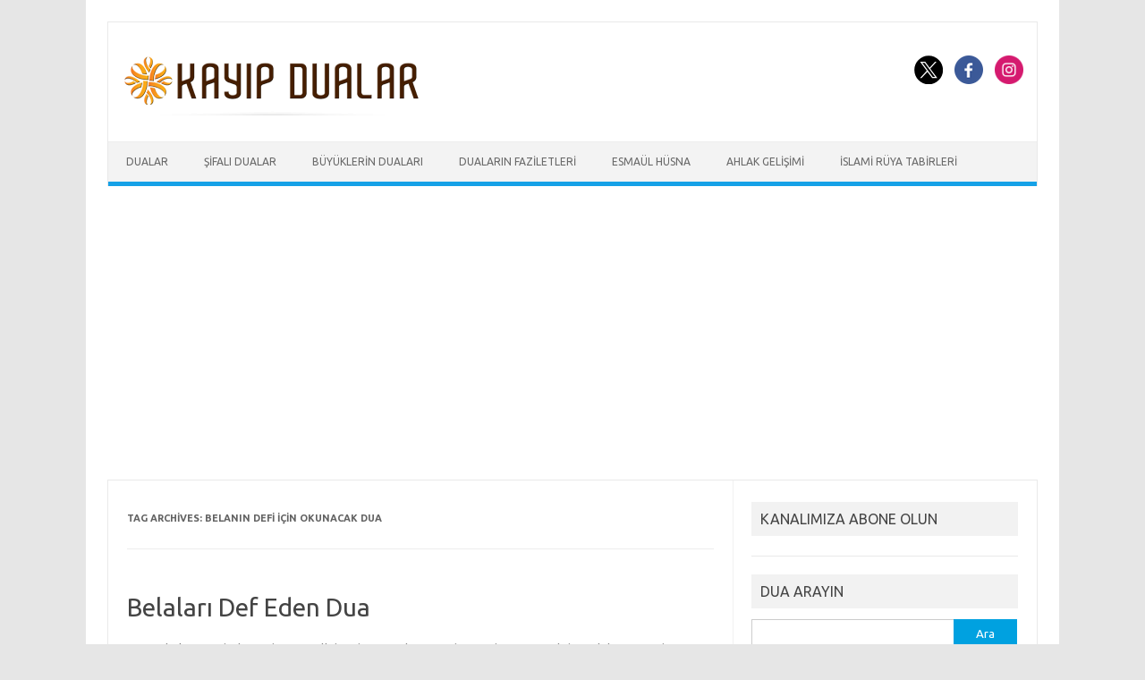

--- FILE ---
content_type: text/html; charset=UTF-8
request_url: https://www.kayipdualar.net/dualar/belanin-defi-icin-okunacak-dua
body_size: 13674
content:
<!DOCTYPE html>
<!--[if IE 7]>
<html class="ie ie7" lang="tr" xmlns:fb="https://www.facebook.com/2008/fbml" xmlns:addthis="https://www.addthis.com/help/api-spec" >
<![endif]-->
<!--[if IE 8]>
<html class="ie ie8" lang="tr" xmlns:fb="https://www.facebook.com/2008/fbml" xmlns:addthis="https://www.addthis.com/help/api-spec" >
<![endif]-->
<!--[if !(IE 7) | !(IE 8)  ]><!-->
<html lang="tr" xmlns:fb="https://www.facebook.com/2008/fbml" xmlns:addthis="https://www.addthis.com/help/api-spec" >
<!--<![endif]-->
<head>
<meta charset="UTF-8">
<meta name="viewport" content="width=device-width, initial-scale=1">
<link rel="profile" href="http://gmpg.org/xfn/11">
<link rel="pingback" href="https://www.kayipdualar.net/xmlrpc.php" />
<!--[if lt IE 9]>
<script src="https://www.kayipdualar.net/wp-content/themes/iconic-one/js/html5.js" type="text/javascript"></script>
<![endif]-->
<title>belanın defi için okunacak dua &#8211; Kayıp Dualar</title>
<meta name='robots' content='max-image-preview:large' />
<link rel='dns-prefetch' href='//www.googletagmanager.com' />
<link rel='dns-prefetch' href='//fonts.googleapis.com' />
<link rel="alternate" type="application/rss+xml" title="Kayıp Dualar &raquo; akışı" href="https://www.kayipdualar.net/feed" />
<link rel="alternate" type="application/rss+xml" title="Kayıp Dualar &raquo; yorum akışı" href="https://www.kayipdualar.net/comments/feed" />
<link rel="alternate" type="application/rss+xml" title="Kayıp Dualar &raquo; belanın defi için okunacak dua etiket akışı" href="https://www.kayipdualar.net/dualar/belanin-defi-icin-okunacak-dua/feed" />
<style id='wp-img-auto-sizes-contain-inline-css' type='text/css'>
img:is([sizes=auto i],[sizes^="auto," i]){contain-intrinsic-size:3000px 1500px}
/*# sourceURL=wp-img-auto-sizes-contain-inline-css */
</style>
<style id='wp-emoji-styles-inline-css' type='text/css'>

	img.wp-smiley, img.emoji {
		display: inline !important;
		border: none !important;
		box-shadow: none !important;
		height: 1em !important;
		width: 1em !important;
		margin: 0 0.07em !important;
		vertical-align: -0.1em !important;
		background: none !important;
		padding: 0 !important;
	}
/*# sourceURL=wp-emoji-styles-inline-css */
</style>
<style id='wp-block-library-inline-css' type='text/css'>
:root{--wp-block-synced-color:#7a00df;--wp-block-synced-color--rgb:122,0,223;--wp-bound-block-color:var(--wp-block-synced-color);--wp-editor-canvas-background:#ddd;--wp-admin-theme-color:#007cba;--wp-admin-theme-color--rgb:0,124,186;--wp-admin-theme-color-darker-10:#006ba1;--wp-admin-theme-color-darker-10--rgb:0,107,160.5;--wp-admin-theme-color-darker-20:#005a87;--wp-admin-theme-color-darker-20--rgb:0,90,135;--wp-admin-border-width-focus:2px}@media (min-resolution:192dpi){:root{--wp-admin-border-width-focus:1.5px}}.wp-element-button{cursor:pointer}:root .has-very-light-gray-background-color{background-color:#eee}:root .has-very-dark-gray-background-color{background-color:#313131}:root .has-very-light-gray-color{color:#eee}:root .has-very-dark-gray-color{color:#313131}:root .has-vivid-green-cyan-to-vivid-cyan-blue-gradient-background{background:linear-gradient(135deg,#00d084,#0693e3)}:root .has-purple-crush-gradient-background{background:linear-gradient(135deg,#34e2e4,#4721fb 50%,#ab1dfe)}:root .has-hazy-dawn-gradient-background{background:linear-gradient(135deg,#faaca8,#dad0ec)}:root .has-subdued-olive-gradient-background{background:linear-gradient(135deg,#fafae1,#67a671)}:root .has-atomic-cream-gradient-background{background:linear-gradient(135deg,#fdd79a,#004a59)}:root .has-nightshade-gradient-background{background:linear-gradient(135deg,#330968,#31cdcf)}:root .has-midnight-gradient-background{background:linear-gradient(135deg,#020381,#2874fc)}:root{--wp--preset--font-size--normal:16px;--wp--preset--font-size--huge:42px}.has-regular-font-size{font-size:1em}.has-larger-font-size{font-size:2.625em}.has-normal-font-size{font-size:var(--wp--preset--font-size--normal)}.has-huge-font-size{font-size:var(--wp--preset--font-size--huge)}.has-text-align-center{text-align:center}.has-text-align-left{text-align:left}.has-text-align-right{text-align:right}.has-fit-text{white-space:nowrap!important}#end-resizable-editor-section{display:none}.aligncenter{clear:both}.items-justified-left{justify-content:flex-start}.items-justified-center{justify-content:center}.items-justified-right{justify-content:flex-end}.items-justified-space-between{justify-content:space-between}.screen-reader-text{border:0;clip-path:inset(50%);height:1px;margin:-1px;overflow:hidden;padding:0;position:absolute;width:1px;word-wrap:normal!important}.screen-reader-text:focus{background-color:#ddd;clip-path:none;color:#444;display:block;font-size:1em;height:auto;left:5px;line-height:normal;padding:15px 23px 14px;text-decoration:none;top:5px;width:auto;z-index:100000}html :where(.has-border-color){border-style:solid}html :where([style*=border-top-color]){border-top-style:solid}html :where([style*=border-right-color]){border-right-style:solid}html :where([style*=border-bottom-color]){border-bottom-style:solid}html :where([style*=border-left-color]){border-left-style:solid}html :where([style*=border-width]){border-style:solid}html :where([style*=border-top-width]){border-top-style:solid}html :where([style*=border-right-width]){border-right-style:solid}html :where([style*=border-bottom-width]){border-bottom-style:solid}html :where([style*=border-left-width]){border-left-style:solid}html :where(img[class*=wp-image-]){height:auto;max-width:100%}:where(figure){margin:0 0 1em}html :where(.is-position-sticky){--wp-admin--admin-bar--position-offset:var(--wp-admin--admin-bar--height,0px)}@media screen and (max-width:600px){html :where(.is-position-sticky){--wp-admin--admin-bar--position-offset:0px}}

/*# sourceURL=wp-block-library-inline-css */
</style><style id='global-styles-inline-css' type='text/css'>
:root{--wp--preset--aspect-ratio--square: 1;--wp--preset--aspect-ratio--4-3: 4/3;--wp--preset--aspect-ratio--3-4: 3/4;--wp--preset--aspect-ratio--3-2: 3/2;--wp--preset--aspect-ratio--2-3: 2/3;--wp--preset--aspect-ratio--16-9: 16/9;--wp--preset--aspect-ratio--9-16: 9/16;--wp--preset--color--black: #000000;--wp--preset--color--cyan-bluish-gray: #abb8c3;--wp--preset--color--white: #ffffff;--wp--preset--color--pale-pink: #f78da7;--wp--preset--color--vivid-red: #cf2e2e;--wp--preset--color--luminous-vivid-orange: #ff6900;--wp--preset--color--luminous-vivid-amber: #fcb900;--wp--preset--color--light-green-cyan: #7bdcb5;--wp--preset--color--vivid-green-cyan: #00d084;--wp--preset--color--pale-cyan-blue: #8ed1fc;--wp--preset--color--vivid-cyan-blue: #0693e3;--wp--preset--color--vivid-purple: #9b51e0;--wp--preset--gradient--vivid-cyan-blue-to-vivid-purple: linear-gradient(135deg,rgb(6,147,227) 0%,rgb(155,81,224) 100%);--wp--preset--gradient--light-green-cyan-to-vivid-green-cyan: linear-gradient(135deg,rgb(122,220,180) 0%,rgb(0,208,130) 100%);--wp--preset--gradient--luminous-vivid-amber-to-luminous-vivid-orange: linear-gradient(135deg,rgb(252,185,0) 0%,rgb(255,105,0) 100%);--wp--preset--gradient--luminous-vivid-orange-to-vivid-red: linear-gradient(135deg,rgb(255,105,0) 0%,rgb(207,46,46) 100%);--wp--preset--gradient--very-light-gray-to-cyan-bluish-gray: linear-gradient(135deg,rgb(238,238,238) 0%,rgb(169,184,195) 100%);--wp--preset--gradient--cool-to-warm-spectrum: linear-gradient(135deg,rgb(74,234,220) 0%,rgb(151,120,209) 20%,rgb(207,42,186) 40%,rgb(238,44,130) 60%,rgb(251,105,98) 80%,rgb(254,248,76) 100%);--wp--preset--gradient--blush-light-purple: linear-gradient(135deg,rgb(255,206,236) 0%,rgb(152,150,240) 100%);--wp--preset--gradient--blush-bordeaux: linear-gradient(135deg,rgb(254,205,165) 0%,rgb(254,45,45) 50%,rgb(107,0,62) 100%);--wp--preset--gradient--luminous-dusk: linear-gradient(135deg,rgb(255,203,112) 0%,rgb(199,81,192) 50%,rgb(65,88,208) 100%);--wp--preset--gradient--pale-ocean: linear-gradient(135deg,rgb(255,245,203) 0%,rgb(182,227,212) 50%,rgb(51,167,181) 100%);--wp--preset--gradient--electric-grass: linear-gradient(135deg,rgb(202,248,128) 0%,rgb(113,206,126) 100%);--wp--preset--gradient--midnight: linear-gradient(135deg,rgb(2,3,129) 0%,rgb(40,116,252) 100%);--wp--preset--font-size--small: 13px;--wp--preset--font-size--medium: 20px;--wp--preset--font-size--large: 36px;--wp--preset--font-size--x-large: 42px;--wp--preset--spacing--20: 0.44rem;--wp--preset--spacing--30: 0.67rem;--wp--preset--spacing--40: 1rem;--wp--preset--spacing--50: 1.5rem;--wp--preset--spacing--60: 2.25rem;--wp--preset--spacing--70: 3.38rem;--wp--preset--spacing--80: 5.06rem;--wp--preset--shadow--natural: 6px 6px 9px rgba(0, 0, 0, 0.2);--wp--preset--shadow--deep: 12px 12px 50px rgba(0, 0, 0, 0.4);--wp--preset--shadow--sharp: 6px 6px 0px rgba(0, 0, 0, 0.2);--wp--preset--shadow--outlined: 6px 6px 0px -3px rgb(255, 255, 255), 6px 6px rgb(0, 0, 0);--wp--preset--shadow--crisp: 6px 6px 0px rgb(0, 0, 0);}:where(.is-layout-flex){gap: 0.5em;}:where(.is-layout-grid){gap: 0.5em;}body .is-layout-flex{display: flex;}.is-layout-flex{flex-wrap: wrap;align-items: center;}.is-layout-flex > :is(*, div){margin: 0;}body .is-layout-grid{display: grid;}.is-layout-grid > :is(*, div){margin: 0;}:where(.wp-block-columns.is-layout-flex){gap: 2em;}:where(.wp-block-columns.is-layout-grid){gap: 2em;}:where(.wp-block-post-template.is-layout-flex){gap: 1.25em;}:where(.wp-block-post-template.is-layout-grid){gap: 1.25em;}.has-black-color{color: var(--wp--preset--color--black) !important;}.has-cyan-bluish-gray-color{color: var(--wp--preset--color--cyan-bluish-gray) !important;}.has-white-color{color: var(--wp--preset--color--white) !important;}.has-pale-pink-color{color: var(--wp--preset--color--pale-pink) !important;}.has-vivid-red-color{color: var(--wp--preset--color--vivid-red) !important;}.has-luminous-vivid-orange-color{color: var(--wp--preset--color--luminous-vivid-orange) !important;}.has-luminous-vivid-amber-color{color: var(--wp--preset--color--luminous-vivid-amber) !important;}.has-light-green-cyan-color{color: var(--wp--preset--color--light-green-cyan) !important;}.has-vivid-green-cyan-color{color: var(--wp--preset--color--vivid-green-cyan) !important;}.has-pale-cyan-blue-color{color: var(--wp--preset--color--pale-cyan-blue) !important;}.has-vivid-cyan-blue-color{color: var(--wp--preset--color--vivid-cyan-blue) !important;}.has-vivid-purple-color{color: var(--wp--preset--color--vivid-purple) !important;}.has-black-background-color{background-color: var(--wp--preset--color--black) !important;}.has-cyan-bluish-gray-background-color{background-color: var(--wp--preset--color--cyan-bluish-gray) !important;}.has-white-background-color{background-color: var(--wp--preset--color--white) !important;}.has-pale-pink-background-color{background-color: var(--wp--preset--color--pale-pink) !important;}.has-vivid-red-background-color{background-color: var(--wp--preset--color--vivid-red) !important;}.has-luminous-vivid-orange-background-color{background-color: var(--wp--preset--color--luminous-vivid-orange) !important;}.has-luminous-vivid-amber-background-color{background-color: var(--wp--preset--color--luminous-vivid-amber) !important;}.has-light-green-cyan-background-color{background-color: var(--wp--preset--color--light-green-cyan) !important;}.has-vivid-green-cyan-background-color{background-color: var(--wp--preset--color--vivid-green-cyan) !important;}.has-pale-cyan-blue-background-color{background-color: var(--wp--preset--color--pale-cyan-blue) !important;}.has-vivid-cyan-blue-background-color{background-color: var(--wp--preset--color--vivid-cyan-blue) !important;}.has-vivid-purple-background-color{background-color: var(--wp--preset--color--vivid-purple) !important;}.has-black-border-color{border-color: var(--wp--preset--color--black) !important;}.has-cyan-bluish-gray-border-color{border-color: var(--wp--preset--color--cyan-bluish-gray) !important;}.has-white-border-color{border-color: var(--wp--preset--color--white) !important;}.has-pale-pink-border-color{border-color: var(--wp--preset--color--pale-pink) !important;}.has-vivid-red-border-color{border-color: var(--wp--preset--color--vivid-red) !important;}.has-luminous-vivid-orange-border-color{border-color: var(--wp--preset--color--luminous-vivid-orange) !important;}.has-luminous-vivid-amber-border-color{border-color: var(--wp--preset--color--luminous-vivid-amber) !important;}.has-light-green-cyan-border-color{border-color: var(--wp--preset--color--light-green-cyan) !important;}.has-vivid-green-cyan-border-color{border-color: var(--wp--preset--color--vivid-green-cyan) !important;}.has-pale-cyan-blue-border-color{border-color: var(--wp--preset--color--pale-cyan-blue) !important;}.has-vivid-cyan-blue-border-color{border-color: var(--wp--preset--color--vivid-cyan-blue) !important;}.has-vivid-purple-border-color{border-color: var(--wp--preset--color--vivid-purple) !important;}.has-vivid-cyan-blue-to-vivid-purple-gradient-background{background: var(--wp--preset--gradient--vivid-cyan-blue-to-vivid-purple) !important;}.has-light-green-cyan-to-vivid-green-cyan-gradient-background{background: var(--wp--preset--gradient--light-green-cyan-to-vivid-green-cyan) !important;}.has-luminous-vivid-amber-to-luminous-vivid-orange-gradient-background{background: var(--wp--preset--gradient--luminous-vivid-amber-to-luminous-vivid-orange) !important;}.has-luminous-vivid-orange-to-vivid-red-gradient-background{background: var(--wp--preset--gradient--luminous-vivid-orange-to-vivid-red) !important;}.has-very-light-gray-to-cyan-bluish-gray-gradient-background{background: var(--wp--preset--gradient--very-light-gray-to-cyan-bluish-gray) !important;}.has-cool-to-warm-spectrum-gradient-background{background: var(--wp--preset--gradient--cool-to-warm-spectrum) !important;}.has-blush-light-purple-gradient-background{background: var(--wp--preset--gradient--blush-light-purple) !important;}.has-blush-bordeaux-gradient-background{background: var(--wp--preset--gradient--blush-bordeaux) !important;}.has-luminous-dusk-gradient-background{background: var(--wp--preset--gradient--luminous-dusk) !important;}.has-pale-ocean-gradient-background{background: var(--wp--preset--gradient--pale-ocean) !important;}.has-electric-grass-gradient-background{background: var(--wp--preset--gradient--electric-grass) !important;}.has-midnight-gradient-background{background: var(--wp--preset--gradient--midnight) !important;}.has-small-font-size{font-size: var(--wp--preset--font-size--small) !important;}.has-medium-font-size{font-size: var(--wp--preset--font-size--medium) !important;}.has-large-font-size{font-size: var(--wp--preset--font-size--large) !important;}.has-x-large-font-size{font-size: var(--wp--preset--font-size--x-large) !important;}
/*# sourceURL=global-styles-inline-css */
</style>

<style id='classic-theme-styles-inline-css' type='text/css'>
/*! This file is auto-generated */
.wp-block-button__link{color:#fff;background-color:#32373c;border-radius:9999px;box-shadow:none;text-decoration:none;padding:calc(.667em + 2px) calc(1.333em + 2px);font-size:1.125em}.wp-block-file__button{background:#32373c;color:#fff;text-decoration:none}
/*# sourceURL=/wp-includes/css/classic-themes.min.css */
</style>
<link rel='stylesheet' id='wp-components-css' href='https://www.kayipdualar.net/wp-includes/css/dist/components/style.min.css?ver=6.9' type='text/css' media='all' />
<link rel='stylesheet' id='wp-preferences-css' href='https://www.kayipdualar.net/wp-includes/css/dist/preferences/style.min.css?ver=6.9' type='text/css' media='all' />
<link rel='stylesheet' id='wp-block-editor-css' href='https://www.kayipdualar.net/wp-includes/css/dist/block-editor/style.min.css?ver=6.9' type='text/css' media='all' />
<link rel='stylesheet' id='popup-maker-block-library-style-css' href='https://www.kayipdualar.net/wp-content/plugins/popup-maker/dist/packages/block-library-style.css?ver=dbea705cfafe089d65f1' type='text/css' media='all' />
<link rel='stylesheet' id='contact-form-7-css' href='https://www.kayipdualar.net/wp-content/plugins/contact-form-7/includes/css/styles.css?ver=6.1.4' type='text/css' media='all' />
<link rel='stylesheet' id='themonic-fonts-css' href='https://fonts.googleapis.com/css?family=Ubuntu%3A400%2C700&#038;subset=latin%2Clatin-ext' type='text/css' media='all' />
<link rel='stylesheet' id='themonic-style-css' href='https://www.kayipdualar.net/wp-content/themes/iconic-one/style.css?ver=2.4' type='text/css' media='all' />
<link rel='stylesheet' id='custom-style-css' href='https://www.kayipdualar.net/wp-content/themes/iconic-one/custom.css?ver=6.9' type='text/css' media='all' />
<link rel='stylesheet' id='popup-maker-site-css' href='//www.kayipdualar.net/wp-content/uploads/pum/pum-site-styles.css?generated=1758270046&#038;ver=1.21.5' type='text/css' media='all' />
<link rel='stylesheet' id='addthis_all_pages-css' href='https://www.kayipdualar.net/wp-content/plugins/addthis/frontend/build/addthis_wordpress_public.min.css?ver=6.9' type='text/css' media='all' />
<script type="text/javascript" src="https://www.kayipdualar.net/wp-includes/js/jquery/jquery.min.js?ver=3.7.1" id="jquery-core-js"></script>
<script type="text/javascript" src="https://www.kayipdualar.net/wp-includes/js/jquery/jquery-migrate.min.js?ver=3.4.1" id="jquery-migrate-js"></script>

<!-- Site Kit tarafından eklenen Google etiketi (gtag.js) snippet&#039;i -->
<!-- Google Analytics snippet added by Site Kit -->
<script type="text/javascript" src="https://www.googletagmanager.com/gtag/js?id=G-N5Y3S9CKCW" id="google_gtagjs-js" async></script>
<script type="text/javascript" id="google_gtagjs-js-after">
/* <![CDATA[ */
window.dataLayer = window.dataLayer || [];function gtag(){dataLayer.push(arguments);}
gtag("set","linker",{"domains":["www.kayipdualar.net"]});
gtag("js", new Date());
gtag("set", "developer_id.dZTNiMT", true);
gtag("config", "G-N5Y3S9CKCW");
 window._googlesitekit = window._googlesitekit || {}; window._googlesitekit.throttledEvents = []; window._googlesitekit.gtagEvent = (name, data) => { var key = JSON.stringify( { name, data } ); if ( !! window._googlesitekit.throttledEvents[ key ] ) { return; } window._googlesitekit.throttledEvents[ key ] = true; setTimeout( () => { delete window._googlesitekit.throttledEvents[ key ]; }, 5 ); gtag( "event", name, { ...data, event_source: "site-kit" } ); }; 
//# sourceURL=google_gtagjs-js-after
/* ]]> */
</script>
<link rel="https://api.w.org/" href="https://www.kayipdualar.net/wp-json/" /><link rel="alternate" title="JSON" type="application/json" href="https://www.kayipdualar.net/wp-json/wp/v2/tags/1195" /><link rel="EditURI" type="application/rsd+xml" title="RSD" href="https://www.kayipdualar.net/xmlrpc.php?rsd" />
<meta name="generator" content="WordPress 6.9" />
<meta name="generator" content="Site Kit by Google 1.168.0" /><script data-cfasync="false" type="text/javascript">if (window.addthis_product === undefined) { window.addthis_product = "wpp"; } if (window.wp_product_version === undefined) { window.wp_product_version = "wpp-6.2.7"; } if (window.addthis_share === undefined) { window.addthis_share = {}; } if (window.addthis_config === undefined) { window.addthis_config = {"data_track_clickback":true,"ignore_server_config":true,"ui_atversion":300}; } if (window.addthis_layers === undefined) { window.addthis_layers = {}; } if (window.addthis_layers_tools === undefined) { window.addthis_layers_tools = [{"sharetoolbox":{"numPreferredServices":5,"counts":"one","size":"32px","style":"fixed","shareCountThreshold":0,"elements":".addthis_inline_share_toolbox_below,.at-below-post-homepage,.at-below-post-arch-page,.at-below-post-cat-page,.at-below-post,.at-below-post-page"}},{"share":{"counts":"none","numPreferredServices":5,"mobile":false,"position":"left","theme":"transparent"}},{"sharedock":{"counts":"one","numPreferredServices":4,"mobileButtonSize":"large","position":"bottom","theme":"transparent"}}]; } else { window.addthis_layers_tools.push({"sharetoolbox":{"numPreferredServices":5,"counts":"one","size":"32px","style":"fixed","shareCountThreshold":0,"elements":".addthis_inline_share_toolbox_below,.at-below-post-homepage,.at-below-post-arch-page,.at-below-post-cat-page,.at-below-post,.at-below-post-page"}}); window.addthis_layers_tools.push({"share":{"counts":"none","numPreferredServices":5,"mobile":false,"position":"left","theme":"transparent"}}); window.addthis_layers_tools.push({"sharedock":{"counts":"one","numPreferredServices":4,"mobileButtonSize":"large","position":"bottom","theme":"transparent"}});  } if (window.addthis_plugin_info === undefined) { window.addthis_plugin_info = {"info_status":"enabled","cms_name":"WordPress","plugin_name":"Share Buttons by AddThis","plugin_version":"6.2.7","plugin_mode":"WordPress","anonymous_profile_id":"wp-8dc189a24fcabfa0be09fda1ebce89d7","page_info":{"template":"archives","post_type":""},"sharing_enabled_on_post_via_metabox":false}; } 
                    (function() {
                      var first_load_interval_id = setInterval(function () {
                        if (typeof window.addthis !== 'undefined') {
                          window.clearInterval(first_load_interval_id);
                          if (typeof window.addthis_layers !== 'undefined' && Object.getOwnPropertyNames(window.addthis_layers).length > 0) {
                            window.addthis.layers(window.addthis_layers);
                          }
                          if (Array.isArray(window.addthis_layers_tools)) {
                            for (i = 0; i < window.addthis_layers_tools.length; i++) {
                              window.addthis.layers(window.addthis_layers_tools[i]);
                            }
                          }
                        }
                     },1000)
                    }());
                </script> <script data-cfasync="false" type="text/javascript" src="https://s7.addthis.com/js/300/addthis_widget.js#pubid=ra-58cd3c221254cd2f" async="async"></script><link rel="icon" href="https://www.kayipdualar.net/wp-content/uploads/2020/03/cropped-app-icon-32x32.png" sizes="32x32" />
<link rel="icon" href="https://www.kayipdualar.net/wp-content/uploads/2020/03/cropped-app-icon-192x192.png" sizes="192x192" />
<link rel="apple-touch-icon" href="https://www.kayipdualar.net/wp-content/uploads/2020/03/cropped-app-icon-180x180.png" />
<meta name="msapplication-TileImage" content="https://www.kayipdualar.net/wp-content/uploads/2020/03/cropped-app-icon-270x270.png" />
	<script async src="https://pagead2.googlesyndication.com/pagead/js/adsbygoogle.js?client=ca-pub-4909604469693024"
     crossorigin="anonymous"></script>
</head>
<body class="archive tag tag-belanin-defi-icin-okunacak-dua tag-1195 wp-theme-iconic-one custom-font-enabled hfeed">
<div id="page" class="site">
	<a class="skip-link screen-reader-text" href="#main" title="Skip to content">Skip to content</a>
	<header id="masthead" class="site-header" role="banner">
					
		<div class="themonic-logo">
        <a href="https://www.kayipdualar.net/" title="Kayıp Dualar" rel="home"><img src="https://www.kayipdualar.net/wp-content/uploads/2016/05/cropped-logo.png" alt="Kayıp Dualar"></a>
		</div>
								<div class="socialmedia">
							<a href="https://www.twitter.com/kayipdualar" target="_blank"><img src="https://www.kayipdualar.net/wp-content/themes/iconic-one/img/twitter.png" alt="Follow us on Twitter"/></a> 
											<a href="https://www.facebook.com/kayipdualar" target="_blank"><img src="https://www.kayipdualar.net/wp-content/themes/iconic-one/img/facebook.png" alt="Follow us on Facebook"/></a>
											<a href="https://www.instagram.com/kayipdualar1/" rel="author" target="_blank"><img src="https://www.kayipdualar.net/wp-content/themes/iconic-one/img/instagram.png" alt="Follow us on Instagram"/></a>
											</div>
						
		<nav id="site-navigation" class="themonic-nav" role="navigation">
		<button class="menu-toggle" aria-controls="menu-top" aria-expanded="false">Menu<label class="iomenu">
  <div class="iolines"></div>
  <div class="iolines"></div>
  <div class="iolines"></div>
</label></button>
			<ul id="menu-top" class="nav-menu"><li id="menu-item-6" class="menu-item menu-item-type-custom menu-item-object-custom menu-item-6"><a href="https://www.kayipdualar.net/dua/dualar">Dualar</a></li>
<li id="menu-item-8" class="menu-item menu-item-type-custom menu-item-object-custom menu-item-8"><a href="https://www.kayipdualar.net/dua/sifali-dualar">Şifalı Dualar</a></li>
<li id="menu-item-9" class="menu-item menu-item-type-custom menu-item-object-custom menu-item-9"><a href="https://www.kayipdualar.net/dua/buyuklerin-dualari">Büyüklerin Duaları</a></li>
<li id="menu-item-10" class="menu-item menu-item-type-custom menu-item-object-custom menu-item-10"><a href="https://www.kayipdualar.net/dua/dualarin-faziletleri">Duaların Faziletleri</a></li>
<li id="menu-item-4450" class="menu-item menu-item-type-taxonomy menu-item-object-category menu-item-4450"><a href="https://www.kayipdualar.net/dua/esmaul-husna">Esmaül Hüsna</a></li>
<li id="menu-item-4451" class="menu-item menu-item-type-taxonomy menu-item-object-category menu-item-4451"><a href="https://www.kayipdualar.net/dua/ahlak-gelisimi">Ahlak Gelişimi</a></li>
<li id="menu-item-4452" class="menu-item menu-item-type-taxonomy menu-item-object-category menu-item-4452"><a href="https://www.kayipdualar.net/dua/islami-ruya-tabirleri">İslami Rüya Tabirleri</a></li>
</ul>		</nav><!-- #site-navigation -->
		<div class="clear"></div>
	</header><!-- #masthead -->
<div id="main" class="wrapper">
	<section id="primary" class="site-content">
		<div id="content" role="main">

					<header class="archive-header">
				<h1 class="archive-title">Tag Archives: <span>belanın defi için okunacak dua</span></h1>

						</header><!-- .archive-header -->

			
	<article id="post-1105" class="post-1105 post type-post status-publish format-standard hentry category-sifali-dualar tag-bela-defi-icin-dua tag-belalardan-koruyan-dua tag-belalarin-defi-icin-dua tag-belalarin-defi-icin-dua-dinle tag-belanin-defi-icin-okunacak-dua tag-belaya-karsi-dua tag-dua-belayi-def">
				<header class="entry-header">
						<h2 class="entry-title">
				<a href="https://www.kayipdualar.net/belalari-def-eden-dua.html" title="Permalink to Belaları Def Eden Dua" rel="bookmark">Belaları Def Eden Dua</a>
			</h2>
											
		</header><!-- .entry-header -->

									<div class="entry-summary">
				<!-- Ico nic One home page thumbnail with custom excerpt -->
			<div class="excerpt-thumb">
					</div>
			<div class="at-above-post-arch-page addthis_tool" data-url="https://www.kayipdualar.net/belalari-def-eden-dua.html"></div>
<p>Her türlü kaza ve belanın defi için Allah&#8217;a dua etmeli ve O&#8217;ndan yardım istenmelidir. Belaları Def Eden Dua İle Allah&#8217;ın izniyle Her Türlü Beladan Kurtulabilirsiniz. “E’ûzü bikelimâtillâhit-tâmmâti min şerri külli şeytânin ve hâmmatin. Ve min şerri külli effâkin kâzibetin. Ve min şerri külli gammâzin hâinetin. Ve min şerri külli aynin lâmmetin. Ve min şerri külli… <span class="read-more"><a href="https://www.kayipdualar.net/belalari-def-eden-dua.html">Read More &raquo;</a></span><!-- AddThis Advanced Settings above via filter on get_the_excerpt --><!-- AddThis Advanced Settings below via filter on get_the_excerpt --><!-- AddThis Advanced Settings generic via filter on get_the_excerpt --><!-- AddThis Share Buttons above via filter on get_the_excerpt --><!-- AddThis Share Buttons below via filter on get_the_excerpt --></p>
<div class="at-below-post-arch-page addthis_tool" data-url="https://www.kayipdualar.net/belalari-def-eden-dua.html"></div>
<p><!-- AddThis Share Buttons generic via filter on get_the_excerpt --></p>
		</div><!-- .entry-summary -->
			
				
	<footer class="entry-meta">
					<span>Category: <a href="https://www.kayipdualar.net/dua/sifali-dualar" rel="category tag">Şifalı Dualar</a></span>
								<span>Etiketler: <a href="https://www.kayipdualar.net/dualar/bela-defi-icin-dua" rel="tag">bela defi için dua</a>, <a href="https://www.kayipdualar.net/dualar/belalardan-koruyan-dua" rel="tag">belalardan koruyan dua</a>, <a href="https://www.kayipdualar.net/dualar/belalarin-defi-icin-dua" rel="tag">Belaların Defi İçin Dua</a>, <a href="https://www.kayipdualar.net/dualar/belalarin-defi-icin-dua-dinle" rel="tag">belaların defi için dua dinle</a>, <a href="https://www.kayipdualar.net/dualar/belanin-defi-icin-okunacak-dua" rel="tag">belanın defi için okunacak dua</a>, <a href="https://www.kayipdualar.net/dualar/belaya-karsi-dua" rel="tag">belaya karşı dua</a>, <a href="https://www.kayipdualar.net/dualar/dua-belayi-def" rel="tag">dua belayı def</a></span>
			
           						</footer><!-- .entry-meta -->
	</article><!-- #post -->

		
		</div><!-- #content -->
	</section><!-- #primary -->


			<div id="secondary" class="widget-area" role="complementary">
			<aside id="text-2" class="widget widget_text"><p class="widget-title">KANALIMIZA ABONE OLUN</p>			<div class="textwidget"><script src="https://apis.google.com/js/platform.js"></script>

<div class="g-ytsubscribe" data-channelid="UCA0gfFg-7iSO0NEc_7OLgUg" data-layout="full" data-count="default"></div></div>
		</aside><aside id="search-2" class="widget widget_search"><p class="widget-title">DUA ARAYIN</p><form role="search" method="get" id="searchform" class="searchform" action="https://www.kayipdualar.net/">
				<div>
					<label class="screen-reader-text" for="s">Arama:</label>
					<input type="text" value="" name="s" id="s" />
					<input type="submit" id="searchsubmit" value="Ara" />
				</div>
			</form></aside><aside id="text-3" class="widget widget_text">			<div class="textwidget"><a href="https://www.instagram.com/kayipdualar1/"><img class="aligncenter size-full wp-image-4240" src="https://www.kayipdualar.net/wp-content/uploads/2021/12/instagramda-takip-edin-kayip-dualar.jpg" alt="" width="350" height="333" /></a></div>
		</aside><aside id="categories-2" class="widget widget_categories"><p class="widget-title">Kategoriler</p>
			<ul>
					<li class="cat-item cat-item-2238"><a href="https://www.kayipdualar.net/dua/ahlak-gelisimi">Ahlak Gelişimi</a> (170)
</li>
	<li class="cat-item cat-item-3179"><a href="https://www.kayipdualar.net/dua/besmelenin-sirlari">Besmelenin Sırları</a> (22)
</li>
	<li class="cat-item cat-item-4"><a href="https://www.kayipdualar.net/dua/buyuklerin-dualari">Büyüklerin Duaları</a> (52)
</li>
	<li class="cat-item cat-item-3181"><a href="https://www.kayipdualar.net/dua/cocugun-manevi-egitimi">Çocuğun Manevi Eğitimi</a> (26)
</li>
	<li class="cat-item cat-item-1"><a href="https://www.kayipdualar.net/dua/dualar">Dualar</a> (571)
</li>
	<li class="cat-item cat-item-2"><a href="https://www.kayipdualar.net/dua/dualar-ve-anlamlari">Dualar ve Anlamları</a> (48)
</li>
	<li class="cat-item cat-item-5"><a href="https://www.kayipdualar.net/dua/dualarin-faziletleri">Duaların Faziletleri</a> (125)
</li>
	<li class="cat-item cat-item-3177"><a href="https://www.kayipdualar.net/dua/en-guzel-dualar">En Güzel Dualar</a> (56)
</li>
	<li class="cat-item cat-item-2023"><a href="https://www.kayipdualar.net/dua/esmaul-husna">Esmaül Hüsna</a> (77)
</li>
	<li class="cat-item cat-item-2014"><a href="https://www.kayipdualar.net/dua/faydali-bilgiler">Faydalı Bilgiler</a> (40)
</li>
	<li class="cat-item cat-item-2113"><a href="https://www.kayipdualar.net/dua/faziletli-salavatlar">Faziletli Salavatlar</a> (3)
</li>
	<li class="cat-item cat-item-3180"><a href="https://www.kayipdualar.net/dua/fetvalar">Fetvalar</a> (2)
</li>
	<li class="cat-item cat-item-1839"><a href="https://www.kayipdualar.net/dua/gunluk-dualar">Günlük Dualar</a> (38)
</li>
	<li class="cat-item cat-item-2158"><a href="https://www.kayipdualar.net/dua/hadis-i-serifler">Hadis-i Şerifler</a> (1)
</li>
	<li class="cat-item cat-item-2301"><a href="https://www.kayipdualar.net/dua/islami-ruya-tabirleri">İslami Rüya Tabirleri</a> (379)
</li>
	<li class="cat-item cat-item-3178"><a href="https://www.kayipdualar.net/dua/kuran-da-kadin-haklari">Kuran da Kadın Hakları</a> (5)
</li>
	<li class="cat-item cat-item-2157"><a href="https://www.kayipdualar.net/dua/kurani-kerim-ayetler">Kuranı Kerim Ayetler</a> (1)
</li>
	<li class="cat-item cat-item-3176"><a href="https://www.kayipdualar.net/dua/musluman-bilim-adamlari">Müslüman Bilim Adamları</a> (57)
</li>
	<li class="cat-item cat-item-3182"><a href="https://www.kayipdualar.net/dua/pozitif-disiplin">Pozitif Disiplin</a> (101)
</li>
	<li class="cat-item cat-item-2069"><a href="https://www.kayipdualar.net/dua/resimli-kutlama-mesajlari">Resimli Kutlama Mesajları</a> (1)
</li>
	<li class="cat-item cat-item-3"><a href="https://www.kayipdualar.net/dua/sifali-dualar">Şifalı Dualar</a> (152)
</li>
			</ul>

			</aside>
		<aside id="recent-posts-2" class="widget widget_recent_entries">
		<p class="widget-title">Son Yazılan Dualar</p>
		<ul>
											<li>
					<a href="https://www.kayipdualar.net/cocugum-kaybetmeye-dayanamiyor.html">Çocuğum Kaybetmeye Dayanamıyor.</a>
									</li>
											<li>
					<a href="https://www.kayipdualar.net/yemek-vakti-didismeleri.html">Yemek Vakti Didişmeleri</a>
									</li>
											<li>
					<a href="https://www.kayipdualar.net/cocuklarin-yemek-secmesi.html">Çocukların Yemek Seçmesi</a>
									</li>
											<li>
					<a href="https://www.kayipdualar.net/yemek-pisirme.html">Yemek Pişirme</a>
									</li>
											<li>
					<a href="https://www.kayipdualar.net/yaz-tatili.html">Yaz Tatili</a>
									</li>
											<li>
					<a href="https://www.kayipdualar.net/yatma-vakti-didismeleri.html">Yatma Vakti Didişmeleri</a>
									</li>
											<li>
					<a href="https://www.kayipdualar.net/cocuklarim-gundelik-islere-yardim-etme-yasina-ne-zaman-gelecekler.html">Çocuklarım gündelik işlere yardım etme yaşına ne zaman gelecekler?</a>
									</li>
											<li>
					<a href="https://www.kayipdualar.net/cocugumun-yalan-soylemeyi-birakmasini-nasil-saglayacagimi-bilmiyorum.html">Çocuğumun yalan söylemeyi bırakmasını nasıl sağlayacağımı bilmiyorum.</a>
									</li>
											<li>
					<a href="https://www.kayipdualar.net/uzuntulu-cocuk.html">Üzüntülü Çocuk</a>
									</li>
											<li>
					<a href="https://www.kayipdualar.net/uvey-aileler.html">Üvey Aileler</a>
									</li>
					</ul>

		</aside><aside id="tag_cloud-2" class="widget widget_tag_cloud"><p class="widget-title">Dua ve Dualar Etiketleri</p><div class="tagcloud"><a href="https://www.kayipdualar.net/dualar/7-ayetel-kursi-okumanin-fazileti" class="tag-cloud-link tag-link-500 tag-link-position-1" style="font-size: 9.8064516129032pt;" aria-label="7 ayetel kürsi okumanın fazileti (5 öge)">7 ayetel kürsi okumanın fazileti</a>
<a href="https://www.kayipdualar.net/dualar/170-ayetel-kursi-okumanin-fazileti" class="tag-cloud-link tag-link-402 tag-link-position-2" style="font-size: 9.8064516129032pt;" aria-label="170 ayetel kürsi okumanın fazileti (5 öge)">170 ayetel kürsi okumanın fazileti</a>
<a href="https://www.kayipdualar.net/dualar/313-ayetel-kursi-okumanin-fazileti" class="tag-cloud-link tag-link-364 tag-link-position-3" style="font-size: 11.387096774194pt;" aria-label="313 ayetel kürsi okumanın fazileti (6 öge)">313 ayetel kürsi okumanın fazileti</a>
<a href="https://www.kayipdualar.net/dualar/abdest-alinirken-okunacak-dualar" class="tag-cloud-link tag-link-22 tag-link-position-4" style="font-size: 8pt;" aria-label="abdest alınırken okunacak dualar (4 öge)">abdest alınırken okunacak dualar</a>
<a href="https://www.kayipdualar.net/dualar/abdest-alirken-okunacak-dualar" class="tag-cloud-link tag-link-23 tag-link-position-5" style="font-size: 19.967741935484pt;" aria-label="abdest alırken okunacak dualar (16 öge)">abdest alırken okunacak dualar</a>
<a href="https://www.kayipdualar.net/dualar/abdest-alirken-okunan-dualar-diyanet" class="tag-cloud-link tag-link-14 tag-link-position-6" style="font-size: 8pt;" aria-label="abdest alırken okunan dualar diyanet (4 öge)">abdest alırken okunan dualar diyanet</a>
<a href="https://www.kayipdualar.net/dualar/abdest-dualari" class="tag-cloud-link tag-link-18 tag-link-position-7" style="font-size: 18.838709677419pt;" aria-label="abdest duaları (14 öge)">abdest duaları</a>
<a href="https://www.kayipdualar.net/dualar/abdest-dualari-arapca" class="tag-cloud-link tag-link-27 tag-link-position-8" style="font-size: 19.290322580645pt;" aria-label="abdest duaları arapça (15 öge)">abdest duaları arapça</a>
<a href="https://www.kayipdualar.net/dualar/abdest-dualari-arapca-turkce" class="tag-cloud-link tag-link-30 tag-link-position-9" style="font-size: 19.290322580645pt;" aria-label="abdest duaları arapça türkçe (15 öge)">abdest duaları arapça türkçe</a>
<a href="https://www.kayipdualar.net/dualar/abdest-dualari-diyanet" class="tag-cloud-link tag-link-29 tag-link-position-10" style="font-size: 19.290322580645pt;" aria-label="abdest duaları diyanet (15 öge)">abdest duaları diyanet</a>
<a href="https://www.kayipdualar.net/dualar/abdest-dualari-nelerdir" class="tag-cloud-link tag-link-26 tag-link-position-11" style="font-size: 18.838709677419pt;" aria-label="abdest duaları nelerdir (14 öge)">abdest duaları nelerdir</a>
<a href="https://www.kayipdualar.net/dualar/abdest-dualari-turkce" class="tag-cloud-link tag-link-25 tag-link-position-12" style="font-size: 18.838709677419pt;" aria-label="abdest duaları türkçe (14 öge)">abdest duaları türkçe</a>
<a href="https://www.kayipdualar.net/dualar/abdest-nasil-alinir" class="tag-cloud-link tag-link-16 tag-link-position-13" style="font-size: 9.8064516129032pt;" aria-label="abdest nasıl alınır (5 öge)">abdest nasıl alınır</a>
<a href="https://www.kayipdualar.net/dualar/af-dileme-sozleri" class="tag-cloud-link tag-link-42 tag-link-position-14" style="font-size: 9.8064516129032pt;" aria-label="af dileme sözleri (5 öge)">af dileme sözleri</a>
<a href="https://www.kayipdualar.net/dualar/aksamleyin-okunacak-dua" class="tag-cloud-link tag-link-1841 tag-link-position-15" style="font-size: 19.290322580645pt;" aria-label="akşamleyin okunacak duâ (15 öge)">akşamleyin okunacak duâ</a>
<a href="https://www.kayipdualar.net/dualar/allahtan-af-dileme-duasi" class="tag-cloud-link tag-link-41 tag-link-position-16" style="font-size: 9.8064516129032pt;" aria-label="allahtan af dileme duası (5 öge)">allahtan af dileme duası</a>
<a href="https://www.kayipdualar.net/dualar/ayetel-kursi" class="tag-cloud-link tag-link-80 tag-link-position-17" style="font-size: 17.258064516129pt;" aria-label="ayetel kürsi (12 öge)">ayetel kürsi</a>
<a href="https://www.kayipdualar.net/dualar/ayetel-kursi-faydalari" class="tag-cloud-link tag-link-368 tag-link-position-18" style="font-size: 9.8064516129032pt;" aria-label="ayetel kürsi faydaları (5 öge)">ayetel kürsi faydaları</a>
<a href="https://www.kayipdualar.net/dualar/ayetel-kursinin-fazileti-313" class="tag-cloud-link tag-link-297 tag-link-position-19" style="font-size: 9.8064516129032pt;" aria-label="ayetel kürsinin fazileti 313 (5 öge)">ayetel kürsinin fazileti 313</a>
<a href="https://www.kayipdualar.net/dualar/ayetel-kursinin-sirlari" class="tag-cloud-link tag-link-298 tag-link-position-20" style="font-size: 8pt;" aria-label="ayetel kürsinin sırları (4 öge)">ayetel kürsinin sırları</a>
<a href="https://www.kayipdualar.net/dualar/dua-2" class="tag-cloud-link tag-link-190 tag-link-position-21" style="font-size: 11.387096774194pt;" aria-label="dua (6 öge)">dua</a>
<a href="https://www.kayipdualar.net/dualar/dualar" class="tag-cloud-link tag-link-2152 tag-link-position-22" style="font-size: 9.8064516129032pt;" aria-label="dualar (5 öge)">dualar</a>
<a href="https://www.kayipdualar.net/dualar/esmaul-husna" class="tag-cloud-link tag-link-313 tag-link-position-23" style="font-size: 12.516129032258pt;" aria-label="Esmaül Hüsna (7 öge)">Esmaül Hüsna</a>
<a href="https://www.kayipdualar.net/dualar/gunluk-dualar-nelerdir" class="tag-cloud-link tag-link-1849 tag-link-position-24" style="font-size: 21.548387096774pt;" aria-label="günlük dualar nelerdir (19 öge)">günlük dualar nelerdir</a>
<a href="https://www.kayipdualar.net/dualar/gunluk-dualar-nihat-hatipoglu" class="tag-cloud-link tag-link-1845 tag-link-position-25" style="font-size: 21.548387096774pt;" aria-label="günlük dualar nihat hatipoğlu (19 öge)">günlük dualar nihat hatipoğlu</a>
<a href="https://www.kayipdualar.net/dualar/gunluk-dualar-semerkand" class="tag-cloud-link tag-link-1850 tag-link-position-26" style="font-size: 19.290322580645pt;" aria-label="günlük dualar semerkand (15 öge)">günlük dualar semerkand</a>
<a href="https://www.kayipdualar.net/dualar/gunluk-dualar-ve-anlamlari" class="tag-cloud-link tag-link-1847 tag-link-position-27" style="font-size: 21.548387096774pt;" aria-label="günlük dualar ve anlamları (19 öge)">günlük dualar ve anlamları</a>
<a href="https://www.kayipdualar.net/dualar/gunluk-dualar-ve-zikirler" class="tag-cloud-link tag-link-1843 tag-link-position-28" style="font-size: 22pt;" aria-label="günlük dualar ve zikirler (20 öge)">günlük dualar ve zikirler</a>
<a href="https://www.kayipdualar.net/dualar/gunluk-dualarimiz" class="tag-cloud-link tag-link-1848 tag-link-position-29" style="font-size: 21.548387096774pt;" aria-label="günlük dualarımız (19 öge)">günlük dualarımız</a>
<a href="https://www.kayipdualar.net/dualar/gunluk-guzel-dualar" class="tag-cloud-link tag-link-1844 tag-link-position-30" style="font-size: 21.548387096774pt;" aria-label="günlük güzel dualar (19 öge)">günlük güzel dualar</a>
<a href="https://www.kayipdualar.net/dualar/gunluk-okunmasi-gereken-dualar" class="tag-cloud-link tag-link-1846 tag-link-position-31" style="font-size: 21.548387096774pt;" aria-label="günlük okunması gereken dualar (19 öge)">günlük okunması gereken dualar</a>
<a href="https://www.kayipdualar.net/dualar/gunun-belli-zamaninda-okunacak-dualar" class="tag-cloud-link tag-link-1842 tag-link-position-32" style="font-size: 19.290322580645pt;" aria-label="günün belli zamanında okunacak duâlar (15 öge)">günün belli zamanında okunacak duâlar</a>
<a href="https://www.kayipdualar.net/dualar/haftanin-yedi-gunu-okunacak-dualar" class="tag-cloud-link tag-link-1878 tag-link-position-33" style="font-size: 13.645161290323pt;" aria-label="Haftanın Yedi Günü Okunacak Dualar (8 öge)">Haftanın Yedi Günü Okunacak Dualar</a>
<a href="https://www.kayipdualar.net/dualar/hergun-okunacak-dua" class="tag-cloud-link tag-link-1854 tag-link-position-34" style="font-size: 21.548387096774pt;" aria-label="hergun okunacak dua (19 öge)">hergun okunacak dua</a>
<a href="https://www.kayipdualar.net/dualar/her-gune-bir-dua" class="tag-cloud-link tag-link-1877 tag-link-position-35" style="font-size: 13.645161290323pt;" aria-label="Her Güne Bir Dua (8 öge)">Her Güne Bir Dua</a>
<a href="https://www.kayipdualar.net/dualar/hergun-okunacak-dualar" class="tag-cloud-link tag-link-1840 tag-link-position-36" style="font-size: 21.548387096774pt;" aria-label="hergün okunacak dualar (19 öge)">hergün okunacak dualar</a>
<a href="https://www.kayipdualar.net/dualar/hergun-okunacak-dualar-nelerdir" class="tag-cloud-link tag-link-1852 tag-link-position-37" style="font-size: 21.548387096774pt;" aria-label="hergün okunacak duâlar nelerdir (19 öge)">hergün okunacak duâlar nelerdir</a>
<a href="https://www.kayipdualar.net/dualar/hergun-okunmasi-gereken-dualar" class="tag-cloud-link tag-link-1851 tag-link-position-38" style="font-size: 21.548387096774pt;" aria-label="hergün okunması gereken dualar (19 öge)">hergün okunması gereken dualar</a>
<a href="https://www.kayipdualar.net/dualar/hergun-okunmasi-gereken-sureler" class="tag-cloud-link tag-link-1853 tag-link-position-39" style="font-size: 19.290322580645pt;" aria-label="hergün okunması gereken sureler (15 öge)">hergün okunması gereken sureler</a>
<a href="https://www.kayipdualar.net/dualar/hz-alinin-haftalik-dualari" class="tag-cloud-link tag-link-1876 tag-link-position-40" style="font-size: 13.645161290323pt;" aria-label="Hz. Ali’nin Haftalık Duaları (8 öge)">Hz. Ali’nin Haftalık Duaları</a>
<a href="https://www.kayipdualar.net/dualar/icki-icmemesi-icin-dua" class="tag-cloud-link tag-link-183 tag-link-position-41" style="font-size: 9.8064516129032pt;" aria-label="içki içmemesi için dua (5 öge)">içki içmemesi için dua</a>
<a href="https://www.kayipdualar.net/dualar/sikinti-duasi" class="tag-cloud-link tag-link-401 tag-link-position-42" style="font-size: 9.8064516129032pt;" aria-label="sıkıntı duası (5 öge)">sıkıntı duası</a>
<a href="https://www.kayipdualar.net/dualar/sikinti-gideren-dua" class="tag-cloud-link tag-link-94 tag-link-position-43" style="font-size: 8pt;" aria-label="sıkıntı gideren dua (4 öge)">sıkıntı gideren dua</a>
<a href="https://www.kayipdualar.net/dualar/yolculukla-ilgili-dualar" class="tag-cloud-link tag-link-1814 tag-link-position-44" style="font-size: 13.645161290323pt;" aria-label="Yolculukla İlgili Dualar (8 öge)">Yolculukla İlgili Dualar</a>
<a href="https://www.kayipdualar.net/dualar/zorluklari-kolaylastiran-esma" class="tag-cloud-link tag-link-3018 tag-link-position-45" style="font-size: 9.8064516129032pt;" aria-label="Zorlukları kolaylaştıran Esma (5 öge)">Zorlukları kolaylaştıran Esma</a></div>
</aside>		</div><!-- #secondary -->
		</div><!-- #main .wrapper -->
	<footer id="colophon" role="contentinfo">
		<div class="site-info">
		<div class="footercopy">Copyright 2013 - 2022 KayipDualar.Net</div>
		<div class="footercredit">Şifalı her derde deva dualar. Kayıp Dualar Youtube Kanalının Resmi Web Sitesidir.</div>
		<div class="clear"></div>
		</div><!-- .site-info -->
		</footer><!-- #colophon -->
		<div class="site-wordpress">
				<a href="https://themonic.com/iconic-one/">Iconic One</a> Theme | Powered by <a href="https://wordpress.org">Wordpress</a>
				</div><!-- .site-info -->
				<div class="clear"></div>
</div><!-- #page -->

<script type="speculationrules">
{"prefetch":[{"source":"document","where":{"and":[{"href_matches":"/*"},{"not":{"href_matches":["/wp-*.php","/wp-admin/*","/wp-content/uploads/*","/wp-content/*","/wp-content/plugins/*","/wp-content/themes/iconic-one/*","/*\\?(.+)"]}},{"not":{"selector_matches":"a[rel~=\"nofollow\"]"}},{"not":{"selector_matches":".no-prefetch, .no-prefetch a"}}]},"eagerness":"conservative"}]}
</script>
<div 
	id="pum-6327" 
	role="dialog" 
	aria-modal="false"
	aria-labelledby="pum_popup_title_6327"
	class="pum pum-overlay pum-theme-6319 pum-theme-lightbox popmake-overlay click_open" 
	data-popmake="{&quot;id&quot;:6327,&quot;slug&quot;:&quot;video&quot;,&quot;theme_id&quot;:6319,&quot;cookies&quot;:[],&quot;triggers&quot;:[{&quot;type&quot;:&quot;click_open&quot;,&quot;settings&quot;:{&quot;extra_selectors&quot;:&quot;&quot;,&quot;cookie_name&quot;:null}}],&quot;mobile_disabled&quot;:null,&quot;tablet_disabled&quot;:null,&quot;meta&quot;:{&quot;display&quot;:{&quot;stackable&quot;:false,&quot;overlay_disabled&quot;:false,&quot;scrollable_content&quot;:false,&quot;disable_reposition&quot;:false,&quot;size&quot;:false,&quot;responsive_min_width&quot;:false,&quot;responsive_min_width_unit&quot;:false,&quot;responsive_max_width&quot;:false,&quot;responsive_max_width_unit&quot;:false,&quot;custom_width&quot;:false,&quot;custom_width_unit&quot;:false,&quot;custom_height&quot;:false,&quot;custom_height_unit&quot;:false,&quot;custom_height_auto&quot;:false,&quot;location&quot;:false,&quot;position_from_trigger&quot;:false,&quot;position_top&quot;:false,&quot;position_left&quot;:false,&quot;position_bottom&quot;:false,&quot;position_right&quot;:false,&quot;position_fixed&quot;:false,&quot;animation_type&quot;:false,&quot;animation_speed&quot;:false,&quot;animation_origin&quot;:false,&quot;overlay_zindex&quot;:false,&quot;zindex&quot;:false},&quot;close&quot;:{&quot;text&quot;:false,&quot;button_delay&quot;:false,&quot;overlay_click&quot;:false,&quot;esc_press&quot;:false,&quot;f4_press&quot;:false},&quot;click_open&quot;:[]}}">

	<div id="popmake-6327" class="pum-container popmake theme-6319 pum-responsive pum-responsive-medium responsive size-medium">

				
							<div id="pum_popup_title_6327" class="pum-title popmake-title">
				Son Dua Videomuz			</div>
		
		
				<div class="pum-content popmake-content" tabindex="0">
			<p><iframe title="SALAVAT GETİRMENİN MUCİZELERİ - 7 BÜYÜK MUCİZE" width="665" height="374" src="https://www.youtube.com/embed/GVgloOptyy4?feature=oembed" frameborder="0" allow="accelerometer; autoplay; clipboard-write; encrypted-media; gyroscope; picture-in-picture; web-share" referrerpolicy="strict-origin-when-cross-origin" allowfullscreen></iframe></p>
<p>&nbsp;</p>
		</div>

				
							<button type="button" class="pum-close popmake-close" aria-label="Close">
			&#215;			</button>
		
	</div>

</div>
<script type="text/javascript" src="https://www.kayipdualar.net/wp-includes/js/dist/hooks.min.js?ver=dd5603f07f9220ed27f1" id="wp-hooks-js"></script>
<script type="text/javascript" src="https://www.kayipdualar.net/wp-includes/js/dist/i18n.min.js?ver=c26c3dc7bed366793375" id="wp-i18n-js"></script>
<script type="text/javascript" id="wp-i18n-js-after">
/* <![CDATA[ */
wp.i18n.setLocaleData( { 'text direction\u0004ltr': [ 'ltr' ] } );
//# sourceURL=wp-i18n-js-after
/* ]]> */
</script>
<script type="text/javascript" src="https://www.kayipdualar.net/wp-content/plugins/contact-form-7/includes/swv/js/index.js?ver=6.1.4" id="swv-js"></script>
<script type="text/javascript" id="contact-form-7-js-translations">
/* <![CDATA[ */
( function( domain, translations ) {
	var localeData = translations.locale_data[ domain ] || translations.locale_data.messages;
	localeData[""].domain = domain;
	wp.i18n.setLocaleData( localeData, domain );
} )( "contact-form-7", {"translation-revision-date":"2024-07-22 17:28:11+0000","generator":"GlotPress\/4.0.1","domain":"messages","locale_data":{"messages":{"":{"domain":"messages","plural-forms":"nplurals=2; plural=n > 1;","lang":"tr"},"This contact form is placed in the wrong place.":["Bu ileti\u015fim formu yanl\u0131\u015f yere yerle\u015ftirilmi\u015f."],"Error:":["Hata:"]}},"comment":{"reference":"includes\/js\/index.js"}} );
//# sourceURL=contact-form-7-js-translations
/* ]]> */
</script>
<script type="text/javascript" id="contact-form-7-js-before">
/* <![CDATA[ */
var wpcf7 = {
    "api": {
        "root": "https:\/\/www.kayipdualar.net\/wp-json\/",
        "namespace": "contact-form-7\/v1"
    }
};
//# sourceURL=contact-form-7-js-before
/* ]]> */
</script>
<script type="text/javascript" src="https://www.kayipdualar.net/wp-content/plugins/contact-form-7/includes/js/index.js?ver=6.1.4" id="contact-form-7-js"></script>
<script type="text/javascript" src="https://www.kayipdualar.net/wp-content/themes/iconic-one/js/selectnav.js?ver=1.0" id="themonic-mobile-navigation-js"></script>
<script type="text/javascript" src="https://www.kayipdualar.net/wp-includes/js/jquery/ui/core.min.js?ver=1.13.3" id="jquery-ui-core-js"></script>
<script type="text/javascript" id="popup-maker-site-js-extra">
/* <![CDATA[ */
var pum_vars = {"version":"1.21.5","pm_dir_url":"https://www.kayipdualar.net/wp-content/plugins/popup-maker/","ajaxurl":"https://www.kayipdualar.net/wp-admin/admin-ajax.php","restapi":"https://www.kayipdualar.net/wp-json/pum/v1","rest_nonce":null,"default_theme":"6319","debug_mode":"","disable_tracking":"","home_url":"/","message_position":"top","core_sub_forms_enabled":"1","popups":[],"cookie_domain":"","analytics_enabled":"1","analytics_route":"analytics","analytics_api":"https://www.kayipdualar.net/wp-json/pum/v1"};
var pum_sub_vars = {"ajaxurl":"https://www.kayipdualar.net/wp-admin/admin-ajax.php","message_position":"top"};
var pum_popups = {"pum-6327":{"triggers":[],"cookies":[],"disable_on_mobile":false,"disable_on_tablet":false,"atc_promotion":null,"explain":null,"type_section":null,"theme_id":6319,"size":"medium","responsive_min_width":"0%","responsive_max_width":"100%","custom_width":"640px","custom_height_auto":false,"custom_height":"380px","scrollable_content":false,"animation_type":"fade","animation_speed":350,"animation_origin":"center top","open_sound":"none","custom_sound":"","location":"center top","position_top":100,"position_bottom":0,"position_left":0,"position_right":0,"position_from_trigger":false,"position_fixed":false,"overlay_disabled":false,"stackable":false,"disable_reposition":false,"zindex":1999999999,"close_button_delay":0,"fi_promotion":null,"close_on_form_submission":false,"close_on_form_submission_delay":0,"close_on_overlay_click":false,"close_on_esc_press":false,"close_on_f4_press":false,"disable_form_reopen":false,"disable_accessibility":false,"theme_slug":"lightbox","id":6327,"slug":"video"}};
//# sourceURL=popup-maker-site-js-extra
/* ]]> */
</script>
<script type="text/javascript" src="//www.kayipdualar.net/wp-content/uploads/pum/pum-site-scripts.js?defer&amp;generated=1758270046&amp;ver=1.21.5" id="popup-maker-site-js"></script>
<script type="text/javascript" src="https://www.kayipdualar.net/wp-content/plugins/google-site-kit/dist/assets/js/googlesitekit-events-provider-contact-form-7-40476021fb6e59177033.js" id="googlesitekit-events-provider-contact-form-7-js" defer></script>
<script type="text/javascript" src="https://www.kayipdualar.net/wp-content/plugins/google-site-kit/dist/assets/js/googlesitekit-events-provider-popup-maker-561440dc30d29e4d73d1.js" id="googlesitekit-events-provider-popup-maker-js" defer></script>
<script id="wp-emoji-settings" type="application/json">
{"baseUrl":"https://s.w.org/images/core/emoji/17.0.2/72x72/","ext":".png","svgUrl":"https://s.w.org/images/core/emoji/17.0.2/svg/","svgExt":".svg","source":{"concatemoji":"https://www.kayipdualar.net/wp-includes/js/wp-emoji-release.min.js?ver=6.9"}}
</script>
<script type="module">
/* <![CDATA[ */
/*! This file is auto-generated */
const a=JSON.parse(document.getElementById("wp-emoji-settings").textContent),o=(window._wpemojiSettings=a,"wpEmojiSettingsSupports"),s=["flag","emoji"];function i(e){try{var t={supportTests:e,timestamp:(new Date).valueOf()};sessionStorage.setItem(o,JSON.stringify(t))}catch(e){}}function c(e,t,n){e.clearRect(0,0,e.canvas.width,e.canvas.height),e.fillText(t,0,0);t=new Uint32Array(e.getImageData(0,0,e.canvas.width,e.canvas.height).data);e.clearRect(0,0,e.canvas.width,e.canvas.height),e.fillText(n,0,0);const a=new Uint32Array(e.getImageData(0,0,e.canvas.width,e.canvas.height).data);return t.every((e,t)=>e===a[t])}function p(e,t){e.clearRect(0,0,e.canvas.width,e.canvas.height),e.fillText(t,0,0);var n=e.getImageData(16,16,1,1);for(let e=0;e<n.data.length;e++)if(0!==n.data[e])return!1;return!0}function u(e,t,n,a){switch(t){case"flag":return n(e,"\ud83c\udff3\ufe0f\u200d\u26a7\ufe0f","\ud83c\udff3\ufe0f\u200b\u26a7\ufe0f")?!1:!n(e,"\ud83c\udde8\ud83c\uddf6","\ud83c\udde8\u200b\ud83c\uddf6")&&!n(e,"\ud83c\udff4\udb40\udc67\udb40\udc62\udb40\udc65\udb40\udc6e\udb40\udc67\udb40\udc7f","\ud83c\udff4\u200b\udb40\udc67\u200b\udb40\udc62\u200b\udb40\udc65\u200b\udb40\udc6e\u200b\udb40\udc67\u200b\udb40\udc7f");case"emoji":return!a(e,"\ud83e\u1fac8")}return!1}function f(e,t,n,a){let r;const o=(r="undefined"!=typeof WorkerGlobalScope&&self instanceof WorkerGlobalScope?new OffscreenCanvas(300,150):document.createElement("canvas")).getContext("2d",{willReadFrequently:!0}),s=(o.textBaseline="top",o.font="600 32px Arial",{});return e.forEach(e=>{s[e]=t(o,e,n,a)}),s}function r(e){var t=document.createElement("script");t.src=e,t.defer=!0,document.head.appendChild(t)}a.supports={everything:!0,everythingExceptFlag:!0},new Promise(t=>{let n=function(){try{var e=JSON.parse(sessionStorage.getItem(o));if("object"==typeof e&&"number"==typeof e.timestamp&&(new Date).valueOf()<e.timestamp+604800&&"object"==typeof e.supportTests)return e.supportTests}catch(e){}return null}();if(!n){if("undefined"!=typeof Worker&&"undefined"!=typeof OffscreenCanvas&&"undefined"!=typeof URL&&URL.createObjectURL&&"undefined"!=typeof Blob)try{var e="postMessage("+f.toString()+"("+[JSON.stringify(s),u.toString(),c.toString(),p.toString()].join(",")+"));",a=new Blob([e],{type:"text/javascript"});const r=new Worker(URL.createObjectURL(a),{name:"wpTestEmojiSupports"});return void(r.onmessage=e=>{i(n=e.data),r.terminate(),t(n)})}catch(e){}i(n=f(s,u,c,p))}t(n)}).then(e=>{for(const n in e)a.supports[n]=e[n],a.supports.everything=a.supports.everything&&a.supports[n],"flag"!==n&&(a.supports.everythingExceptFlag=a.supports.everythingExceptFlag&&a.supports[n]);var t;a.supports.everythingExceptFlag=a.supports.everythingExceptFlag&&!a.supports.flag,a.supports.everything||((t=a.source||{}).concatemoji?r(t.concatemoji):t.wpemoji&&t.twemoji&&(r(t.twemoji),r(t.wpemoji)))});
//# sourceURL=https://www.kayipdualar.net/wp-includes/js/wp-emoji-loader.min.js
/* ]]> */
</script>
</body>
</html>

--- FILE ---
content_type: text/html; charset=utf-8
request_url: https://accounts.google.com/o/oauth2/postmessageRelay?parent=https%3A%2F%2Fwww.kayipdualar.net&jsh=m%3B%2F_%2Fscs%2Fabc-static%2F_%2Fjs%2Fk%3Dgapi.lb.en.OE6tiwO4KJo.O%2Fd%3D1%2Frs%3DAHpOoo_Itz6IAL6GO-n8kgAepm47TBsg1Q%2Fm%3D__features__
body_size: 160
content:
<!DOCTYPE html><html><head><title></title><meta http-equiv="content-type" content="text/html; charset=utf-8"><meta http-equiv="X-UA-Compatible" content="IE=edge"><meta name="viewport" content="width=device-width, initial-scale=1, minimum-scale=1, maximum-scale=1, user-scalable=0"><script src='https://ssl.gstatic.com/accounts/o/2580342461-postmessagerelay.js' nonce="0OBVlpEUcgTx4NaGjhdUHg"></script></head><body><script type="text/javascript" src="https://apis.google.com/js/rpc:shindig_random.js?onload=init" nonce="0OBVlpEUcgTx4NaGjhdUHg"></script></body></html>

--- FILE ---
content_type: text/html; charset=utf-8
request_url: https://www.google.com/recaptcha/api2/aframe
body_size: 267
content:
<!DOCTYPE HTML><html><head><meta http-equiv="content-type" content="text/html; charset=UTF-8"></head><body><script nonce="ZVcm_gYn3VMUJElxCvAsjw">/** Anti-fraud and anti-abuse applications only. See google.com/recaptcha */ try{var clients={'sodar':'https://pagead2.googlesyndication.com/pagead/sodar?'};window.addEventListener("message",function(a){try{if(a.source===window.parent){var b=JSON.parse(a.data);var c=clients[b['id']];if(c){var d=document.createElement('img');d.src=c+b['params']+'&rc='+(localStorage.getItem("rc::a")?sessionStorage.getItem("rc::b"):"");window.document.body.appendChild(d);sessionStorage.setItem("rc::e",parseInt(sessionStorage.getItem("rc::e")||0)+1);localStorage.setItem("rc::h",'1766963072848');}}}catch(b){}});window.parent.postMessage("_grecaptcha_ready", "*");}catch(b){}</script></body></html>